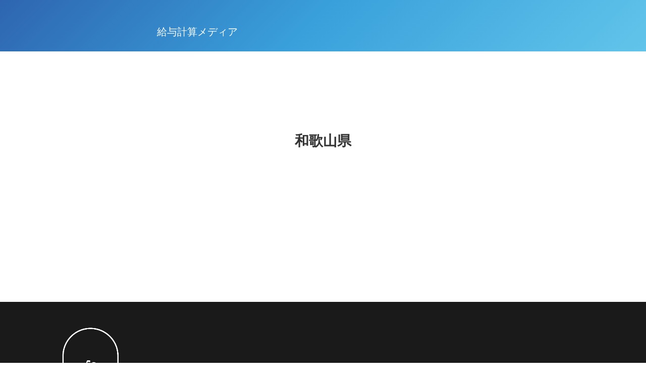

--- FILE ---
content_type: text/html;charset=utf-8
request_url: https://media.gozal.cc/area/574a1hcW
body_size: 32550
content:
<!DOCTYPE html>
<html lang="ja">
<head><meta charset="utf-8">
<meta name="viewport" content="width=device-width, initial-scale=1">
<title>Gozal給与計算メディア</title>
<link rel="preconnect" href="https://fonts.gstatic.com" crossorigin>
<meta name="generator" content="Studio.Design">
<meta name="robots" content="all">
<meta property="og:site_name" content="Gozal給与計算メディア">
<meta property="og:title" content="Gozal給与計算メディア">
<meta property="og:image" content="https://storage.googleapis.com/production-os-assets/assets/b6276292-c60f-4aca-9ab3-37d40402dbd2">
<meta property="og:description" content="給与計算のやり方、悩み、注意点などについて発信しています。給与計算チェックに使える考え方や社会保険労務士さんと効率的に給与計算を行うオペレーションなどを調査して発信しています。">
<meta property="og:type" content="website">
<meta name="description" content="給与計算のやり方、悩み、注意点などについて発信しています。給与計算チェックに使える考え方や社会保険労務士さんと効率的に給与計算を行うオペレーションなどを調査して発信しています。">
<meta property="twitter:card" content="summary_large_image">
<meta property="twitter:image" content="https://storage.googleapis.com/production-os-assets/assets/b6276292-c60f-4aca-9ab3-37d40402dbd2">
<meta name="apple-mobile-web-app-title" content="Gozal給与計算メディア">
<meta name="format-detection" content="telephone=no,email=no,address=no">
<meta name="chrome" content="nointentdetection">
<meta name="google-site-verification" content="67Enz66DmWtwOX55Qzp6WrjORwlmOBj8CByJQGsV5LM">
<meta property="og:url" content="/area/574a1hcW">
<link rel="icon" type="image/png" href="https://storage.googleapis.com/production-os-assets/assets/8cdb8599-98fb-4a1b-a7e2-e1241db6b36a" data-hid="2c9d455">
<link rel="apple-touch-icon" type="image/png" href="https://storage.googleapis.com/production-os-assets/assets/8cdb8599-98fb-4a1b-a7e2-e1241db6b36a" data-hid="74ef90c">
<link rel="stylesheet" href="https://fonts.fontplus.dev/v1/css/ibq9XTAk" crossorigin data-hid="4a7f1c6"><link rel="modulepreload" as="script" crossorigin href="/_nuxt/entry.85c64938.js"><link rel="preload" as="style" href="/_nuxt/entry.9a6b5db2.css"><link rel="prefetch" as="image" type="image/svg+xml" href="/_nuxt/close_circle.c7480f3c.svg"><link rel="prefetch" as="image" type="image/svg+xml" href="/_nuxt/round_check.0ebac23f.svg"><link rel="prefetch" as="script" crossorigin href="/_nuxt/LottieRenderer.4a1d5934.js"><link rel="prefetch" as="script" crossorigin href="/_nuxt/error-404.ac691d6d.js"><link rel="prefetch" as="script" crossorigin href="/_nuxt/error-500.c2139f6a.js"><link rel="stylesheet" href="/_nuxt/entry.9a6b5db2.css"><style>.page-enter-active{transition:.6s cubic-bezier(.4,.4,0,1)}.page-leave-active{transition:.3s cubic-bezier(.4,.4,0,1)}.page-enter-from,.page-leave-to{opacity:0}</style><style>:root{--rebranding-loading-bg:#e5e5e5;--rebranding-loading-bar:#222}</style><style>.app[data-v-d12de11f]{align-items:center;flex-direction:column;height:100%;justify-content:center;width:100%}.title[data-v-d12de11f]{font-size:34px;font-weight:300;letter-spacing:2.45px;line-height:30px;margin:30px}</style><style>.LoadMoreAnnouncer[data-v-4f7a7294]{height:1px;margin:-1px;overflow:hidden;padding:0;position:absolute;width:1px;clip:rect(0,0,0,0);border-width:0;white-space:nowrap}</style><style>.TitleAnnouncer[data-v-1a8a037a]{height:1px;margin:-1px;overflow:hidden;padding:0;position:absolute;width:1px;clip:rect(0,0,0,0);border-width:0;white-space:nowrap}</style><style>.publish-studio-style[data-v-5820d031]{transition:.4s cubic-bezier(.4,.4,0,1)}</style><style>.product-font-style[data-v-ed93fc7d]{transition:.4s cubic-bezier(.4,.4,0,1)}</style><style>/*! * Font Awesome Free 6.4.2 by @fontawesome - https://fontawesome.com * License - https://fontawesome.com/license/free (Icons: CC BY 4.0, Fonts: SIL OFL 1.1, Code: MIT License) * Copyright 2023 Fonticons, Inc. */.fa-brands,.fa-solid{-moz-osx-font-smoothing:grayscale;-webkit-font-smoothing:antialiased;--fa-display:inline-flex;align-items:center;display:var(--fa-display,inline-block);font-style:normal;font-variant:normal;justify-content:center;line-height:1;text-rendering:auto}.fa-solid{font-family:Font Awesome\ 6 Free;font-weight:900}.fa-brands{font-family:Font Awesome\ 6 Brands;font-weight:400}:host,:root{--fa-style-family-classic:"Font Awesome 6 Free";--fa-font-solid:normal 900 1em/1 "Font Awesome 6 Free";--fa-style-family-brands:"Font Awesome 6 Brands";--fa-font-brands:normal 400 1em/1 "Font Awesome 6 Brands"}@font-face{font-display:block;font-family:Font Awesome\ 6 Free;font-style:normal;font-weight:900;src:url(https://storage.googleapis.com/production-os-assets/assets/fontawesome/1629704621943/6.4.2/webfonts/fa-solid-900.woff2) format("woff2"),url(https://storage.googleapis.com/production-os-assets/assets/fontawesome/1629704621943/6.4.2/webfonts/fa-solid-900.ttf) format("truetype")}@font-face{font-display:block;font-family:Font Awesome\ 6 Brands;font-style:normal;font-weight:400;src:url(https://storage.googleapis.com/production-os-assets/assets/fontawesome/1629704621943/6.4.2/webfonts/fa-brands-400.woff2) format("woff2"),url(https://storage.googleapis.com/production-os-assets/assets/fontawesome/1629704621943/6.4.2/webfonts/fa-brands-400.ttf) format("truetype")}</style><style>.spinner[data-v-36413753]{animation:loading-spin-36413753 1s linear infinite;height:16px;pointer-events:none;width:16px}.spinner[data-v-36413753]:before{border-bottom:2px solid transparent;border-right:2px solid transparent;border-color:transparent currentcolor currentcolor transparent;border-style:solid;border-width:2px;opacity:.2}.spinner[data-v-36413753]:after,.spinner[data-v-36413753]:before{border-radius:50%;box-sizing:border-box;content:"";height:100%;position:absolute;width:100%}.spinner[data-v-36413753]:after{border-left:2px solid transparent;border-top:2px solid transparent;border-color:currentcolor transparent transparent currentcolor;border-style:solid;border-width:2px;opacity:1}@keyframes loading-spin-36413753{0%{transform:rotate(0deg)}to{transform:rotate(1turn)}}</style><style>@font-face{font-family:grandam;font-style:normal;font-weight:400;src:url(https://storage.googleapis.com/studio-front/fonts/grandam.ttf) format("truetype")}@font-face{font-family:Material Icons;font-style:normal;font-weight:400;src:url(https://storage.googleapis.com/production-os-assets/assets/material-icons/1629704621943/MaterialIcons-Regular.eot);src:local("Material Icons"),local("MaterialIcons-Regular"),url(https://storage.googleapis.com/production-os-assets/assets/material-icons/1629704621943/MaterialIcons-Regular.woff2) format("woff2"),url(https://storage.googleapis.com/production-os-assets/assets/material-icons/1629704621943/MaterialIcons-Regular.woff) format("woff"),url(https://storage.googleapis.com/production-os-assets/assets/material-icons/1629704621943/MaterialIcons-Regular.ttf) format("truetype")}.StudioCanvas{display:flex;height:auto;min-height:100dvh}.StudioCanvas>.sd{min-height:100dvh;overflow:clip}a,abbr,address,article,aside,audio,b,blockquote,body,button,canvas,caption,cite,code,dd,del,details,dfn,div,dl,dt,em,fieldset,figcaption,figure,footer,form,h1,h2,h3,h4,h5,h6,header,hgroup,html,i,iframe,img,input,ins,kbd,label,legend,li,main,mark,menu,nav,object,ol,p,pre,q,samp,section,select,small,span,strong,sub,summary,sup,table,tbody,td,textarea,tfoot,th,thead,time,tr,ul,var,video{border:0;font-family:sans-serif;line-height:1;list-style:none;margin:0;padding:0;text-decoration:none;-webkit-font-smoothing:antialiased;-webkit-backface-visibility:hidden;box-sizing:border-box;color:#333;transition:.3s cubic-bezier(.4,.4,0,1);word-spacing:1px}a:focus:not(:focus-visible),button:focus:not(:focus-visible),summary:focus:not(:focus-visible){outline:none}nav ul{list-style:none}blockquote,q{quotes:none}blockquote:after,blockquote:before,q:after,q:before{content:none}a,button{background:transparent;font-size:100%;margin:0;padding:0;vertical-align:baseline}ins{text-decoration:none}ins,mark{background-color:#ff9;color:#000}mark{font-style:italic;font-weight:700}del{text-decoration:line-through}abbr[title],dfn[title]{border-bottom:1px dotted;cursor:help}table{border-collapse:collapse;border-spacing:0}hr{border:0;border-top:1px solid #ccc;display:block;height:1px;margin:1em 0;padding:0}input,select{vertical-align:middle}textarea{resize:none}.clearfix:after{clear:both;content:"";display:block}[slot=after] button{overflow-anchor:none}</style><style>.sd{flex-wrap:nowrap;max-width:100%;pointer-events:all;z-index:0;-webkit-overflow-scrolling:touch;align-content:center;align-items:center;display:flex;flex:none;flex-direction:column;position:relative}.sd::-webkit-scrollbar{display:none}.sd,.sd.richText *{transition-property:all,--g-angle,--g-color-0,--g-position-0,--g-color-1,--g-position-1,--g-color-2,--g-position-2,--g-color-3,--g-position-3,--g-color-4,--g-position-4,--g-color-5,--g-position-5,--g-color-6,--g-position-6,--g-color-7,--g-position-7,--g-color-8,--g-position-8,--g-color-9,--g-position-9,--g-color-10,--g-position-10,--g-color-11,--g-position-11}input.sd,textarea.sd{align-content:normal}.sd[tabindex]:focus{outline:none}.sd[tabindex]:focus-visible{outline:1px solid;outline-color:Highlight;outline-color:-webkit-focus-ring-color}input[type=email],input[type=tel],input[type=text],select,textarea{-webkit-appearance:none}select{cursor:pointer}.frame{display:block;overflow:hidden}.frame>iframe{height:100%;width:100%}.frame .formrun-embed>iframe:not(:first-child){display:none!important}.image{position:relative}.image:before{background-position:50%;background-size:cover;border-radius:inherit;content:"";height:100%;left:0;pointer-events:none;position:absolute;top:0;transition:inherit;width:100%;z-index:-2}.sd.file{cursor:pointer;flex-direction:row;outline:2px solid transparent;outline-offset:-1px;overflow-wrap:anywhere;word-break:break-word}.sd.file:focus-within{outline-color:Highlight;outline-color:-webkit-focus-ring-color}.file>input[type=file]{opacity:0;pointer-events:none;position:absolute}.sd.text,.sd:where(.icon){align-content:center;align-items:center;display:flex;flex-direction:row;justify-content:center;overflow:visible;overflow-wrap:anywhere;word-break:break-word}.sd:where(.icon.fa){display:inline-flex}.material-icons{align-items:center;display:inline-flex;font-family:Material Icons;font-size:24px;font-style:normal;font-weight:400;justify-content:center;letter-spacing:normal;line-height:1;text-transform:none;white-space:nowrap;word-wrap:normal;direction:ltr;text-rendering:optimizeLegibility;-webkit-font-smoothing:antialiased}.sd:where(.icon.material-symbols){align-items:center;display:flex;font-style:normal;font-variation-settings:"FILL" var(--symbol-fill,0),"wght" var(--symbol-weight,400);justify-content:center;min-height:1em;min-width:1em}.sd.material-symbols-outlined{font-family:Material Symbols Outlined}.sd.material-symbols-rounded{font-family:Material Symbols Rounded}.sd.material-symbols-sharp{font-family:Material Symbols Sharp}.sd.material-symbols-weight-100{--symbol-weight:100}.sd.material-symbols-weight-200{--symbol-weight:200}.sd.material-symbols-weight-300{--symbol-weight:300}.sd.material-symbols-weight-400{--symbol-weight:400}.sd.material-symbols-weight-500{--symbol-weight:500}.sd.material-symbols-weight-600{--symbol-weight:600}.sd.material-symbols-weight-700{--symbol-weight:700}.sd.material-symbols-fill{--symbol-fill:1}a,a.icon,a.text{-webkit-tap-highlight-color:rgba(0,0,0,.15)}.fixed{z-index:2}.sticky{z-index:1}.button{transition:.4s cubic-bezier(.4,.4,0,1)}.button,.link{cursor:pointer}.submitLoading{opacity:.5!important;pointer-events:none!important}.richText{display:block;word-break:break-word}.richText [data-thread],.richText a,.richText blockquote,.richText em,.richText h1,.richText h2,.richText h3,.richText h4,.richText li,.richText ol,.richText p,.richText p>code,.richText pre,.richText pre>code,.richText s,.richText strong,.richText table tbody,.richText table tbody tr,.richText table tbody tr>td,.richText table tbody tr>th,.richText u,.richText ul{backface-visibility:visible;color:inherit;font-family:inherit;font-size:inherit;font-style:inherit;font-weight:inherit;letter-spacing:inherit;line-height:inherit;text-align:inherit}.richText p{display:block;margin:10px 0}.richText>p{min-height:1em}.richText img,.richText video{height:auto;max-width:100%;vertical-align:bottom}.richText h1{display:block;font-size:3em;font-weight:700;margin:20px 0}.richText h2{font-size:2em}.richText h2,.richText h3{display:block;font-weight:700;margin:10px 0}.richText h3{font-size:1em}.richText h4,.richText h5{font-weight:600}.richText h4,.richText h5,.richText h6{display:block;font-size:1em;margin:10px 0}.richText h6{font-weight:500}.richText [data-type=table]{overflow-x:auto}.richText [data-type=table] p{white-space:pre-line;word-break:break-all}.richText table{border:1px solid #f2f2f2;border-collapse:collapse;border-spacing:unset;color:#1a1a1a;font-size:14px;line-height:1.4;margin:10px 0;table-layout:auto}.richText table tr th{background:hsla(0,0%,96%,.5)}.richText table tr td,.richText table tr th{border:1px solid #f2f2f2;max-width:240px;min-width:100px;padding:12px}.richText table tr td p,.richText table tr th p{margin:0}.richText blockquote{border-left:3px solid rgba(0,0,0,.15);font-style:italic;margin:10px 0;padding:10px 15px}.richText [data-type=embed_code]{margin:20px 0;position:relative}.richText [data-type=embed_code]>.height-adjuster>.wrapper{position:relative}.richText [data-type=embed_code]>.height-adjuster>.wrapper[style*=padding-top] iframe{height:100%;left:0;position:absolute;top:0;width:100%}.richText [data-type=embed_code][data-embed-sandbox=true]{display:block;overflow:hidden}.richText [data-type=embed_code][data-embed-code-type=instagram]>.height-adjuster>.wrapper[style*=padding-top]{padding-top:100%}.richText [data-type=embed_code][data-embed-code-type=instagram]>.height-adjuster>.wrapper[style*=padding-top] blockquote{height:100%;left:0;overflow:hidden;position:absolute;top:0;width:100%}.richText [data-type=embed_code][data-embed-code-type=codepen]>.height-adjuster>.wrapper{padding-top:50%}.richText [data-type=embed_code][data-embed-code-type=codepen]>.height-adjuster>.wrapper iframe{height:100%;left:0;position:absolute;top:0;width:100%}.richText [data-type=embed_code][data-embed-code-type=slideshare]>.height-adjuster>.wrapper{padding-top:56.25%}.richText [data-type=embed_code][data-embed-code-type=slideshare]>.height-adjuster>.wrapper iframe{height:100%;left:0;position:absolute;top:0;width:100%}.richText [data-type=embed_code][data-embed-code-type=speakerdeck]>.height-adjuster>.wrapper{padding-top:56.25%}.richText [data-type=embed_code][data-embed-code-type=speakerdeck]>.height-adjuster>.wrapper iframe{height:100%;left:0;position:absolute;top:0;width:100%}.richText [data-type=embed_code][data-embed-code-type=snapwidget]>.height-adjuster>.wrapper{padding-top:30%}.richText [data-type=embed_code][data-embed-code-type=snapwidget]>.height-adjuster>.wrapper iframe{height:100%;left:0;position:absolute;top:0;width:100%}.richText [data-type=embed_code][data-embed-code-type=firework]>.height-adjuster>.wrapper fw-embed-feed{-webkit-user-select:none;-moz-user-select:none;user-select:none}.richText [data-type=embed_code_empty]{display:none}.richText ul{margin:0 0 0 20px}.richText ul li{list-style:disc;margin:10px 0}.richText ul li p{margin:0}.richText ol{margin:0 0 0 20px}.richText ol li{list-style:decimal;margin:10px 0}.richText ol li p{margin:0}.richText hr{border-top:1px solid #ccc;margin:10px 0}.richText p>code{background:#eee;border:1px solid rgba(0,0,0,.1);border-radius:6px;display:inline;margin:2px;padding:0 5px}.richText pre{background:#eee;border-radius:6px;font-family:Menlo,Monaco,Courier New,monospace;margin:20px 0;padding:25px 35px;white-space:pre-wrap}.richText pre code{border:none;padding:0}.richText strong{color:inherit;display:inline;font-family:inherit;font-weight:900}.richText em{font-style:italic}.richText a,.richText u{text-decoration:underline}.richText a{color:#007cff;display:inline}.richText s{text-decoration:line-through}.richText [data-type=table_of_contents]{background-color:#f5f5f5;border-radius:2px;color:#616161;font-size:16px;list-style:none;margin:0;padding:24px 24px 8px;text-decoration:underline}.richText [data-type=table_of_contents] .toc_list{margin:0}.richText [data-type=table_of_contents] .toc_item{color:currentColor;font-size:inherit!important;font-weight:inherit;list-style:none}.richText [data-type=table_of_contents] .toc_item>a{border:none;color:currentColor;font-size:inherit!important;font-weight:inherit;text-decoration:none}.richText [data-type=table_of_contents] .toc_item>a:hover{opacity:.7}.richText [data-type=table_of_contents] .toc_item--1{margin:0 0 16px}.richText [data-type=table_of_contents] .toc_item--2{margin:0 0 16px;padding-left:2rem}.richText [data-type=table_of_contents] .toc_item--3{margin:0 0 16px;padding-left:4rem}.sd.section{align-content:center!important;align-items:center!important;flex-direction:column!important;flex-wrap:nowrap!important;height:auto!important;max-width:100%!important;padding:0!important;width:100%!important}.sd.section-inner{position:static!important}@property --g-angle{syntax:"<angle>";inherits:false;initial-value:180deg}@property --g-color-0{syntax:"<color>";inherits:false;initial-value:transparent}@property --g-position-0{syntax:"<percentage>";inherits:false;initial-value:.01%}@property --g-color-1{syntax:"<color>";inherits:false;initial-value:transparent}@property --g-position-1{syntax:"<percentage>";inherits:false;initial-value:100%}@property --g-color-2{syntax:"<color>";inherits:false;initial-value:transparent}@property --g-position-2{syntax:"<percentage>";inherits:false;initial-value:100%}@property --g-color-3{syntax:"<color>";inherits:false;initial-value:transparent}@property --g-position-3{syntax:"<percentage>";inherits:false;initial-value:100%}@property --g-color-4{syntax:"<color>";inherits:false;initial-value:transparent}@property --g-position-4{syntax:"<percentage>";inherits:false;initial-value:100%}@property --g-color-5{syntax:"<color>";inherits:false;initial-value:transparent}@property --g-position-5{syntax:"<percentage>";inherits:false;initial-value:100%}@property --g-color-6{syntax:"<color>";inherits:false;initial-value:transparent}@property --g-position-6{syntax:"<percentage>";inherits:false;initial-value:100%}@property --g-color-7{syntax:"<color>";inherits:false;initial-value:transparent}@property --g-position-7{syntax:"<percentage>";inherits:false;initial-value:100%}@property --g-color-8{syntax:"<color>";inherits:false;initial-value:transparent}@property --g-position-8{syntax:"<percentage>";inherits:false;initial-value:100%}@property --g-color-9{syntax:"<color>";inherits:false;initial-value:transparent}@property --g-position-9{syntax:"<percentage>";inherits:false;initial-value:100%}@property --g-color-10{syntax:"<color>";inherits:false;initial-value:transparent}@property --g-position-10{syntax:"<percentage>";inherits:false;initial-value:100%}@property --g-color-11{syntax:"<color>";inherits:false;initial-value:transparent}@property --g-position-11{syntax:"<percentage>";inherits:false;initial-value:100%}</style><style>.snackbar[data-v-e23c1c77]{align-items:center;background:#fff;border:1px solid #ededed;border-radius:6px;box-shadow:0 16px 48px -8px rgba(0,0,0,.08),0 10px 25px -5px rgba(0,0,0,.11);display:flex;flex-direction:row;gap:8px;justify-content:space-between;left:50%;max-width:90vw;padding:16px 20px;position:fixed;top:32px;transform:translateX(-50%);-webkit-user-select:none;-moz-user-select:none;user-select:none;width:480px;z-index:9999}.snackbar.v-enter-active[data-v-e23c1c77],.snackbar.v-leave-active[data-v-e23c1c77]{transition:.4s cubic-bezier(.4,.4,0,1)}.snackbar.v-enter-from[data-v-e23c1c77],.snackbar.v-leave-to[data-v-e23c1c77]{opacity:0;transform:translate(-50%,-10px)}.snackbar .convey[data-v-e23c1c77]{align-items:center;display:flex;flex-direction:row;gap:8px;padding:0}.snackbar .convey .icon[data-v-e23c1c77]{background-position:50%;background-repeat:no-repeat;flex-shrink:0;height:24px;width:24px}.snackbar .convey .message[data-v-e23c1c77]{font-size:14px;font-style:normal;font-weight:400;line-height:20px;white-space:pre-line}.snackbar .convey.error .icon[data-v-e23c1c77]{background-image:url(/_nuxt/close_circle.c7480f3c.svg)}.snackbar .convey.error .message[data-v-e23c1c77]{color:#f84f65}.snackbar .convey.success .icon[data-v-e23c1c77]{background-image:url(/_nuxt/round_check.0ebac23f.svg)}.snackbar .convey.success .message[data-v-e23c1c77]{color:#111}.snackbar .button[data-v-e23c1c77]{align-items:center;border-radius:40px;color:#4b9cfb;display:flex;flex-shrink:0;font-family:Inter;font-size:12px;font-style:normal;font-weight:700;justify-content:center;line-height:16px;padding:4px 8px}.snackbar .button[data-v-e23c1c77]:hover{background:#f5f5f5}</style><style>a[data-v-757b86f2]{align-items:center;border-radius:4px;bottom:20px;height:20px;justify-content:center;left:20px;perspective:300px;position:fixed;transition:0s linear;width:84px;z-index:2000}@media (hover:hover){a[data-v-757b86f2]{transition:.4s cubic-bezier(.4,.4,0,1);will-change:width,height}a[data-v-757b86f2]:hover{height:32px;width:200px}}[data-v-757b86f2] .custom-fill path{fill:var(--03ccd9fe)}.fade-enter-active[data-v-757b86f2],.fade-leave-active[data-v-757b86f2]{position:absolute;transform:translateZ(0);transition:opacity .3s cubic-bezier(.4,.4,0,1);will-change:opacity,transform}.fade-enter-from[data-v-757b86f2],.fade-leave-to[data-v-757b86f2]{opacity:0}</style><style>.design-canvas__modal{height:100%;pointer-events:none;position:fixed;transition:none;width:100%;z-index:2}.design-canvas__modal:focus{outline:none}.design-canvas__modal.v-enter-active .studio-canvas,.design-canvas__modal.v-leave-active,.design-canvas__modal.v-leave-active .studio-canvas{transition:.4s cubic-bezier(.4,.4,0,1)}.design-canvas__modal.v-enter-active .studio-canvas *,.design-canvas__modal.v-leave-active .studio-canvas *{transition:none!important}.design-canvas__modal.isNone{transition:none}.design-canvas__modal .design-canvas__modal__base{height:100%;left:0;pointer-events:auto;position:fixed;top:0;transition:.4s cubic-bezier(.4,.4,0,1);width:100%;z-index:-1}.design-canvas__modal .studio-canvas{height:100%;pointer-events:none}.design-canvas__modal .studio-canvas>*{background:none!important;pointer-events:none}</style></head>
<body ><div id="__nuxt"><div><span></span><!----><!----></div></div><script type="application/json" id="__NUXT_DATA__" data-ssr="true">[["Reactive",1],{"data":2,"state":21,"_errors":22,"serverRendered":24,"path":25,"pinia":26},{"dynamicDataarea/574a1hcW":3},{"title":4,"slug":5,"_meta":6,"_filter":19,"id":20},"和歌山県","574a1hcW",{"project":7,"publishedAt":9,"createdAt":10,"order":11,"publishType":12,"schema":13,"uid":17,"updatedAt":18},{"id":8},"56232fe57f9e40fea672",["Date","2023-01-21T03:35:43.000Z"],["Date","2023-01-17T10:21:51.000Z"],-31,"draft",{"id":14,"key":15,"postType":16},"jqWiBfPC1o26o9IRV2WX","HuOls3SL","blank","Io_j06Nk",["Date","2023-01-17T10:21:51.000Z"],[],"j2sPJCi0TCWLS0yrIqmr",{},{"dynamicDataarea/574a1hcW":23},null,true,"/area/574a1hcW",{"cmsContentStore":27,"indexStore":31,"projectStore":34,"productStore":57,"pageHeadStore":279},{"listContentsMap":28,"contentMap":29},["Map"],["Map",30,3],"HuOls3SL/574a1hcW",{"routeType":32,"host":33},"publish","media.gozal.cc",{"project":35},{"id":36,"name":37,"type":38,"customDomain":39,"iconImage":39,"coverImage":40,"displayBadge":41,"integrations":42,"snapshot_path":55,"snapshot_id":56,"recaptchaSiteKey":-1},"xPORlmnpar","オウンドメディア","web","","https://storage.googleapis.com/production-os-assets/assets/a07bb9ef-4dfa-42e8-9680-c506180f920e",false,[43,46,49,52],{"integration_name":44,"code":45},"fontplus","ibq9XTAk",{"integration_name":47,"code":48},"google-analytics","G-87MM455LW5",{"integration_name":50,"code":51},"search-console","67Enz66DmWtwOX55Qzp6WrjORwlmOBj8CByJQGsV5LM",{"integration_name":53,"code":54},"typesquare","unused","https://storage.googleapis.com/studio-publish/projects/xPORlmnpar/PqrRjN9Lq5/","PqrRjN9Lq5",{"product":58,"isLoaded":24,"selectedModalIds":276,"redirectPage":23,"isInitializedRSS":41,"pageViewMap":277,"symbolViewMap":278},{"breakPoints":59,"colors":69,"fonts":70,"head":98,"info":105,"pages":112,"resources":220,"symbols":223,"style":244,"styleVars":246,"enablePassword":41,"classes":272,"publishedUid":275},[60,63,66],{"maxWidth":61,"name":62},480,"mobile",{"maxWidth":64,"name":65},768,"tablet",{"maxWidth":67,"name":68},1140,"small",[],[71,73,75,77,79,81,83,85],{"family":72,"vendor":53},"ヒラギノ角ゴ W4 JIS2004",{"family":74,"vendor":53},"ヒラギノ角ゴ W7 JIS2004",{"family":76,"vendor":53},"ヒラギノ角ゴ W2 JIS2004",{"family":78,"vendor":53},"ヒラギノ角ゴ W3 JIS2004",{"family":80,"vendor":53},"新ゴ L JIS2004",{"family":82,"vendor":53},"ゴシックMB101 L JIS2004",{"family":84,"vendor":53},"新ゴ DB JIS2004",{"family":86,"subsets":87,"variants":89,"vendor":44},"Tsukushi Gothic",[88],"japanese",[90,91,92,93,94,95,96,97],"200","300","400","500","600","700","800","900",{"favicon":99,"lang":100,"meta":101,"title":104},"https://storage.googleapis.com/production-os-assets/assets/8cdb8599-98fb-4a1b-a7e2-e1241db6b36a","ja",{"description":102,"og:image":103},"給与計算のやり方、悩み、注意点などについて発信しています。給与計算チェックに使える考え方や社会保険労務士さんと効率的に給与計算を行うオペレーションなどを調査して発信しています。","https://storage.googleapis.com/production-os-assets/assets/b6276292-c60f-4aca-9ab3-37d40402dbd2","Gozal給与計算メディア",{"baseWidth":106,"created_at":107,"screen":108,"type":38,"updated_at":110,"version":111},1280,1518591100346,{"height":109,"isAutoHeight":41,"width":106,"workingState":41},600,1518792996878,"4.1.3",[113,126,131,135,142,153,161,166,174,180,186,197,208,214],{"head":114,"id":119,"type":120,"uuid":121,"symbolIds":122},{"favicon":115,"meta":116,"title":104},"https://storage.googleapis.com/production-os-assets/assets/16921e54-52c9-4242-9fc5-e4bb3ada5c93",{"description":117,"og:image":118},"給与計算のやり方、悩み、注意点などについて発信しています。給与計算チェックに使える考え方や、効率的に給与計算を行うオペレーションなどを調査して発信しています。","https://storage.googleapis.com/production-os-assets/assets/9ad1cdc5-8602-4949-8d72-cce294ada1e0","/","page","559259f1-2e97-43c1-ad13-c56c79601720",[123,124,125],"2c365119-43a1-4487-a125-248150690a63","37fb10c2-689f-4264-9724-3cc38bcf0f30","81d2f024-5ded-42c9-a711-ff9c2c3bf96e",{"id":127,"type":120,"uuid":128,"symbolIds":129},"articles","6b2c4b9d-4fe4-457a-9a97-dca77379ac95",[123,125,130],"53afbad0-83a6-42a6-93ea-32a1899d3b5d",{"id":132,"type":120,"uuid":133,"symbolIds":134},"specialist","ce5ab6c4-8e9a-42d4-8952-e480527fd96f",[123,125],{"head":136,"id":139,"type":120,"uuid":140,"symbolIds":141},{"meta":137,"title":39},{"robots":138},"noindex","404","48f1c0ae-6539-4949-8396-6e7910fcb6d1",[123,125],{"cmsRequest":143,"head":146,"id":150,"type":120,"uuid":151,"symbolIds":152},{"contentSlug":144,"schemaKey":145},"{{$route.params.slug}}","qnRrUj8F",{"meta":147,"title":149},{"description":148},"{{sTDAJTqc}} ","{{title}} を専門分野とする社会保険労務士一覧｜Gozal給与計算メディア","speciality/:slug","b997c508-add8-4f1a-9ecf-f0ba8cad6003",[123,125],{"cmsRequest":154,"head":156,"id":158,"type":120,"uuid":159,"symbolIds":160},{"contentSlug":144,"schemaKey":155},"DLWeUwH4",{"title":157},"{{title}}業界・企業の労務管理を専門とする社会保険労務士一覧｜Gozal給与計算メディア","industry/:slug","33a6021a-2538-4ff2-88be-c9b64b40e045",[123,125],{"cmsRequest":162,"id":163,"type":120,"uuid":164,"symbolIds":165},{"contentSlug":144,"schemaKey":15},"area/:slug","38d447fa-fab8-49a6-a71f-6b2d88cad7da",[123,125],{"cmsRequest":167,"head":169,"id":171,"type":120,"uuid":172,"symbolIds":173},{"contentSlug":144,"schemaKey":168},"iRlS3zIR",{"title":170},"{{title}}を取り扱うことのできる社会保険労務士一覧｜Gozal給与計算","software/:slug","370e0f64-ed38-4650-8daa-ac8128ee91e6",[123,125],{"cmsRequest":175,"id":177,"type":120,"uuid":178,"symbolIds":179},{"contentSlug":144,"schemaKey":176},"sXgLzqLN","category/:slug","126e2d40-1f12-41c6-90ec-cd0377f93c04",[123,125],{"cmsRequest":181,"id":183,"type":120,"uuid":184,"symbolIds":185},{"contentSlug":144,"schemaKey":182},"tags","tags/:slug","cf1586ec-2232-44a2-af1c-8f12432994b2",[123,124,125],{"cmsRequest":187,"head":189,"id":194,"type":120,"uuid":195,"symbolIds":196},{"contentSlug":144,"schemaKey":188},"posts",{"lang":100,"meta":190,"title":193},{"description":191,"og:image":192},"{{body}} ","{{cover}}","{{title}} ","posts/:slug","bb4a0610-c7dc-4c14-8874-74e4714f7832",[123,124,125],{"cmsRequest":198,"head":200,"id":205,"type":120,"uuid":206,"symbolIds":207},{"contentSlug":144,"schemaKey":199},"writers",{"meta":201,"title":204},{"description":202,"og:image":203},"{{IGxmmZ36}} ","{{IyKccooZ}}","{{title}} ｜{{aJyCB6S9}} ｜Gozal給与計算メディア","specialist/:slug","b7cdb49b-16d4-47e4-8c15-1f2de65ecebb",[123,125],{"cmsRequest":209,"id":211,"type":120,"uuid":212,"symbolIds":213},{"contentSlug":144,"schemaKey":210},"CdgIIU_Q","webinar/:slug","1fe0267a-96c3-4732-8cac-bdb5266e1c75",[123,124,125],{"cmsRequest":215,"id":217,"type":120,"uuid":218,"symbolIds":219},{"contentSlug":144,"schemaKey":216},"cFHG4GB2","service/:slug","52bc0618-5bd8-4909-9e4c-ec948c5b44db",[123,125],{"rssList":221,"apiList":222,"cmsProjectId":8},[],[],[224,225,227,229,231,232,234,236,238,239,241,243],{"uuid":125},{"uuid":226},"0c3cb94c-5832-4987-aa91-e81569d0d19a",{"uuid":228},"962d3063-953f-4fac-99f4-b192775b4dfa",{"uuid":230},"d3b036e5-d0c2-40fc-9e19-447b5e9186ee",{"uuid":124},{"uuid":233},"62ed755f-96e3-4136-abc8-129dce816179",{"uuid":235},"743615f0-b9d7-4b57-8884-8ae08b202e38",{"uuid":237},"c432c183-4e33-43e0-900e-7e3d64296b60",{"uuid":123},{"uuid":240},"d7977b2c-9c27-4f81-881e-cfbc8ccfa3a6",{"uuid":242},"f8521ab9-d03d-4343-8a33-5dd62e2905db",{"uuid":130},{"fontFamily":245},[],{"fontFamily":247},[248,251,254,257,260,263,266,269],{"key":249,"name":39,"value":250},"a0be9af9","'ヒラギノ角ゴ W4 JIS2004'",{"key":252,"name":39,"value":253},"86b10161","'ヒラギノ角ゴ W7 JIS2004'",{"key":255,"name":39,"value":256},"5d878bc7","'ヒラギノ角ゴ W2 JIS2004'",{"key":258,"name":39,"value":259},"6c9221c5","'ヒラギノ角ゴ W3 JIS2004'",{"key":261,"name":39,"value":262},"faaab23c","'新ゴ L JIS2004'",{"key":264,"name":39,"value":265},"a69b3a8f","'ゴシックMB101 L JIS2004'",{"key":267,"name":39,"value":268},"d68bac1e","'新ゴ DB JIS2004'",{"key":270,"name":39,"value":271},"2d981a6d","'Tsukushi Gothic'",{"typography":273,"motion":274},[],[],"20260108030519",[],{},["Map"],{"googleFontMap":280,"typesquareLoaded":41,"hasCustomFont":41,"materialSymbols":281},["Map"],[]]</script><script>window.__NUXT__={};window.__NUXT__.config={public:{apiBaseUrl:"https://api.studiodesignapp.com/api",cmsApiBaseUrl:"https://api.cms.studiodesignapp.com",previewBaseUrl:"https://preview.studio.site",facebookAppId:"569471266584583",firebaseApiKey:"AIzaSyBkjSUz89vvvl35U-EErvfHXLhsDakoNNg",firebaseProjectId:"studio-7e371",firebaseAuthDomain:"studio-7e371.firebaseapp.com",firebaseDatabaseURL:"https://studio-7e371.firebaseio.com",firebaseStorageBucket:"studio-7e371.appspot.com",firebaseMessagingSenderId:"373326844567",firebaseAppId:"1:389988806345:web:db757f2db74be8b3",studioDomain:".studio.site",studioPublishUrl:"https://storage.googleapis.com/studio-publish",studioPublishIndexUrl:"https://storage.googleapis.com/studio-publish-index",rssApiPath:"https://rss.studiodesignapp.com/rssConverter",embedSandboxDomain:".studioiframesandbox.com",apiProxyUrl:"https://studio-api-proxy-rajzgb4wwq-an.a.run.app",proxyApiBaseUrl:"",isDev:false,fontsApiBaseUrl:"https://fonts.studio.design",jwtCookieName:"jwt_token"},app:{baseURL:"/",buildAssetsDir:"/_nuxt/",cdnURL:""}}</script><script type="module" src="/_nuxt/entry.85c64938.js" crossorigin></script></body>
</html>

--- FILE ---
content_type: text/plain; charset=utf-8
request_url: https://analytics.studiodesignapp.com/event
body_size: -231
content:
Message published: 17623915867511816